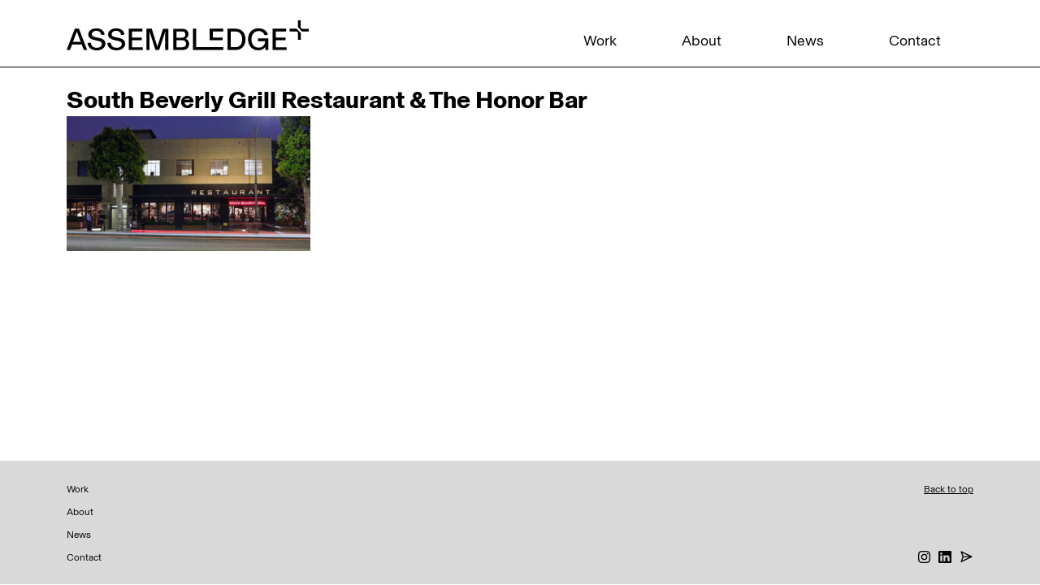

--- FILE ---
content_type: text/html; charset=UTF-8
request_url: https://www.assembledge.com/projects/south-beverly-grill/south-beverly-grill-restaurant-the-honor-bar-8/
body_size: 9669
content:
<!DOCTYPE html>
<html lang="en" prefix="og: http://ogp.me/ns# fb: http://ogp.me/ns/fb#">
<head>
<meta charset="UTF-8">
<meta name="viewport" content="width=device-width, initial-scale=1, shrink-to-fit=no">

<link rel="profile" href="http://gmpg.org/xfn/11">
<link rel="pingback" href="https://www.assembledge.com/xmlrpc.php">
<!-- generics -->
<link rel="icon" href="https://www.assembledge.com/wp-content/themes/cleantheme-2024/img/favicon-32.png" sizes="32x32">
<link rel="icon" href="https://www.assembledge.com/wp-content/themes/cleantheme-2024/img/favicon-57.png" sizes="57x57">
<link rel="icon" href="https://www.assembledge.com/wp-content/themes/cleantheme-2024/img/favicon-76.png" sizes="76x76">
<link rel="icon" href="https://www.assembledge.com/wp-content/themes/cleantheme-2024/img/favicon-96.png" sizes="96x96">
<link rel="icon" href="https://www.assembledge.com/wp-content/themes/cleantheme-2024/img/favicon-128.png" sizes="128x128">
<link rel="icon" href="https://www.assembledge.com/wp-content/themes/cleantheme-2024/img/favicon-192.png" sizes="192x192">
<link rel="icon" href="https://www.assembledge.com/wp-content/themes/cleantheme-2024/img/favicon-228.png" sizes="228x228">

<!-- Android -->
<link rel="shortcut icon" sizes="196x196" href="https://www.assembledge.com/wp-content/themes/cleantheme-2024/img/favicon-196.png">

<!-- iOS -->
<link rel="apple-touch-icon" href="https://www.assembledge.com/wp-content/themes/cleantheme-2024/img/favicon-120.png" sizes="120x120">
<link rel="apple-touch-icon" href="https://www.assembledge.com/wp-content/themes/cleantheme-2024/img/favicon-152.png" sizes="152x152">
<link rel="apple-touch-icon" href="https://www.assembledge.com/wp-content/themes/cleantheme-2024/img/favicon-180.png" sizes="180x180">

<!-- Windows 8  IE 10 -->
<meta name="msapplication-TileColor" content="#FFFFFF">
<meta name="msapplication-TileImage" content="https://www.assembledge.com/wp-content/themes/cleantheme-2024/img/favicon-144.png">

<!-- Windows 8.1 + IE11 and above -->
<meta name="msapplication-config" content="https://assembledge.com/browserconfig.xml" />	
	
<link href="https://www.assembledge.com/wp-content/themes/cleantheme-2024/css/bootstrap.min.css" rel="stylesheet">
<link href="https://www.assembledge.com/wp-content/themes/cleantheme-2024/css/aos.css" rel="stylesheet">
<link href="https://www.assembledge.com/wp-content/themes/cleantheme-2024/css/font-awesome.css" rel="stylesheet">
<!-- <link href="=/css/custome.css" rel="stylesheet">
<link href="=/css/responsive.css" rel="stylesheet">   -->


<meta name='robots' content='index, follow, max-image-preview:large, max-snippet:-1, max-video-preview:-1' />

	<!-- This site is optimized with the Yoast SEO plugin v20.8 - https://yoast.com/wordpress/plugins/seo/ -->
	<title>South Beverly Grill Restaurant &amp; The Honor Bar - Assembledge+</title>
	<link rel="canonical" href="https://www.assembledge.com/projects/south-beverly-grill/south-beverly-grill-restaurant-the-honor-bar-8/" />
	<meta property="og:locale" content="en_US" />
	<meta property="og:type" content="article" />
	<meta property="og:title" content="South Beverly Grill Restaurant &amp; The Honor Bar - Assembledge+" />
	<meta property="og:description" content="South Beverly Grill Restaurant &amp; The Honor Bar" />
	<meta property="og:url" content="https://www.assembledge.com/projects/south-beverly-grill/south-beverly-grill-restaurant-the-honor-bar-8/" />
	<meta property="og:site_name" content="Assembledge+" />
	<meta property="article:publisher" content="https://www.facebook.com/assembledge" />
	<meta property="og:image" content="https://www.assembledge.com/projects/south-beverly-grill/south-beverly-grill-restaurant-the-honor-bar-8" />
	<meta property="og:image:width" content="792" />
	<meta property="og:image:height" content="437" />
	<meta property="og:image:type" content="image/jpeg" />
	<meta name="twitter:card" content="summary_large_image" />
	<meta name="twitter:site" content="@assembledge" />
	<script type="application/ld+json" class="yoast-schema-graph">{"@context":"https://schema.org","@graph":[{"@type":"WebPage","@id":"https://www.assembledge.com/projects/south-beverly-grill/south-beverly-grill-restaurant-the-honor-bar-8/","url":"https://www.assembledge.com/projects/south-beverly-grill/south-beverly-grill-restaurant-the-honor-bar-8/","name":"South Beverly Grill Restaurant &amp; The Honor Bar - Assembledge+","isPartOf":{"@id":"https://www.assembledge.com/#website"},"primaryImageOfPage":{"@id":"https://www.assembledge.com/projects/south-beverly-grill/south-beverly-grill-restaurant-the-honor-bar-8/#primaryimage"},"image":{"@id":"https://www.assembledge.com/projects/south-beverly-grill/south-beverly-grill-restaurant-the-honor-bar-8/#primaryimage"},"thumbnailUrl":"https://www.assembledge.com/wp-content/uploads/2014/09/SouthBeverlyGrill158-1.jpg","datePublished":"2019-12-07T00:22:10+00:00","dateModified":"2019-12-07T00:22:10+00:00","breadcrumb":{"@id":"https://www.assembledge.com/projects/south-beverly-grill/south-beverly-grill-restaurant-the-honor-bar-8/#breadcrumb"},"inLanguage":"en","potentialAction":[{"@type":"ReadAction","target":["https://www.assembledge.com/projects/south-beverly-grill/south-beverly-grill-restaurant-the-honor-bar-8/"]}]},{"@type":"ImageObject","inLanguage":"en","@id":"https://www.assembledge.com/projects/south-beverly-grill/south-beverly-grill-restaurant-the-honor-bar-8/#primaryimage","url":"https://www.assembledge.com/wp-content/uploads/2014/09/SouthBeverlyGrill158-1.jpg","contentUrl":"https://www.assembledge.com/wp-content/uploads/2014/09/SouthBeverlyGrill158-1.jpg","width":792,"height":437,"caption":"South Beverly Grill Restaurant &amp; The Honor Bar"},{"@type":"BreadcrumbList","@id":"https://www.assembledge.com/projects/south-beverly-grill/south-beverly-grill-restaurant-the-honor-bar-8/#breadcrumb","itemListElement":[{"@type":"ListItem","position":1,"name":"Home","item":"https://www.assembledge.com/"},{"@type":"ListItem","position":2,"name":"South Beverly Grill","item":"https://www.assembledge.com/projects/south-beverly-grill/"},{"@type":"ListItem","position":3,"name":"South Beverly Grill Restaurant &amp; The Honor Bar"}]},{"@type":"WebSite","@id":"https://www.assembledge.com/#website","url":"https://www.assembledge.com/","name":"Assembledge+","description":"Architecture, Interiors and Planning","publisher":{"@id":"https://www.assembledge.com/#organization"},"potentialAction":[{"@type":"SearchAction","target":{"@type":"EntryPoint","urlTemplate":"https://www.assembledge.com/?s={search_term_string}"},"query-input":"required name=search_term_string"}],"inLanguage":"en"},{"@type":"Organization","@id":"https://www.assembledge.com/#organization","name":"Assembledge+","url":"https://www.assembledge.com/","logo":{"@type":"ImageObject","inLanguage":"en","@id":"https://www.assembledge.com/#/schema/logo/image/","url":"https://www.assembledge.com/wp-content/uploads/2017/03/assembledge-logo.jpg","contentUrl":"https://www.assembledge.com/wp-content/uploads/2017/03/assembledge-logo.jpg","width":720,"height":360,"caption":"Assembledge+"},"image":{"@id":"https://www.assembledge.com/#/schema/logo/image/"},"sameAs":["https://www.facebook.com/assembledge","https://twitter.com/assembledge","https://www.instagram.com/assembledge","https://www.pinterest.com/assembledge"]}]}</script>
	<!-- / Yoast SEO plugin. -->


<link rel='dns-prefetch' href='//www.googletagmanager.com' />
<link rel="alternate" type="application/rss+xml" title="Assembledge+ &raquo; Feed" href="https://www.assembledge.com/feed/" />
<link rel="alternate" type="application/rss+xml" title="Assembledge+ &raquo; Comments Feed" href="https://www.assembledge.com/comments/feed/" />
		<!-- This site uses the Google Analytics by ExactMetrics plugin v7.20.1 - Using Analytics tracking - https://www.exactmetrics.com/ -->
							<script src="//www.googletagmanager.com/gtag/js?id=G-W0NYWZJ40J"  data-cfasync="false" data-wpfc-render="false" type="text/javascript" async></script>
			<script data-cfasync="false" data-wpfc-render="false" type="text/javascript">
				var em_version = '7.20.1';
				var em_track_user = true;
				var em_no_track_reason = '';
				
								var disableStrs = [
										'ga-disable-G-W0NYWZJ40J',
									];

				/* Function to detect opted out users */
				function __gtagTrackerIsOptedOut() {
					for (var index = 0; index < disableStrs.length; index++) {
						if (document.cookie.indexOf(disableStrs[index] + '=true') > -1) {
							return true;
						}
					}

					return false;
				}

				/* Disable tracking if the opt-out cookie exists. */
				if (__gtagTrackerIsOptedOut()) {
					for (var index = 0; index < disableStrs.length; index++) {
						window[disableStrs[index]] = true;
					}
				}

				/* Opt-out function */
				function __gtagTrackerOptout() {
					for (var index = 0; index < disableStrs.length; index++) {
						document.cookie = disableStrs[index] + '=true; expires=Thu, 31 Dec 2099 23:59:59 UTC; path=/';
						window[disableStrs[index]] = true;
					}
				}

				if ('undefined' === typeof gaOptout) {
					function gaOptout() {
						__gtagTrackerOptout();
					}
				}
								window.dataLayer = window.dataLayer || [];

				window.ExactMetricsDualTracker = {
					helpers: {},
					trackers: {},
				};
				if (em_track_user) {
					function __gtagDataLayer() {
						dataLayer.push(arguments);
					}

					function __gtagTracker(type, name, parameters) {
						if (!parameters) {
							parameters = {};
						}

						if (parameters.send_to) {
							__gtagDataLayer.apply(null, arguments);
							return;
						}

						if (type === 'event') {
														parameters.send_to = exactmetrics_frontend.v4_id;
							var hookName = name;
							if (typeof parameters['event_category'] !== 'undefined') {
								hookName = parameters['event_category'] + ':' + name;
							}

							if (typeof ExactMetricsDualTracker.trackers[hookName] !== 'undefined') {
								ExactMetricsDualTracker.trackers[hookName](parameters);
							} else {
								__gtagDataLayer('event', name, parameters);
							}
							
						} else {
							__gtagDataLayer.apply(null, arguments);
						}
					}

					__gtagTracker('js', new Date());
					__gtagTracker('set', {
						'developer_id.dNDMyYj': true,
											});
										__gtagTracker('config', 'G-W0NYWZJ40J', {"forceSSL":"true"} );
															window.gtag = __gtagTracker;										(function () {
						/* https://developers.google.com/analytics/devguides/collection/analyticsjs/ */
						/* ga and __gaTracker compatibility shim. */
						var noopfn = function () {
							return null;
						};
						var newtracker = function () {
							return new Tracker();
						};
						var Tracker = function () {
							return null;
						};
						var p = Tracker.prototype;
						p.get = noopfn;
						p.set = noopfn;
						p.send = function () {
							var args = Array.prototype.slice.call(arguments);
							args.unshift('send');
							__gaTracker.apply(null, args);
						};
						var __gaTracker = function () {
							var len = arguments.length;
							if (len === 0) {
								return;
							}
							var f = arguments[len - 1];
							if (typeof f !== 'object' || f === null || typeof f.hitCallback !== 'function') {
								if ('send' === arguments[0]) {
									var hitConverted, hitObject = false, action;
									if ('event' === arguments[1]) {
										if ('undefined' !== typeof arguments[3]) {
											hitObject = {
												'eventAction': arguments[3],
												'eventCategory': arguments[2],
												'eventLabel': arguments[4],
												'value': arguments[5] ? arguments[5] : 1,
											}
										}
									}
									if ('pageview' === arguments[1]) {
										if ('undefined' !== typeof arguments[2]) {
											hitObject = {
												'eventAction': 'page_view',
												'page_path': arguments[2],
											}
										}
									}
									if (typeof arguments[2] === 'object') {
										hitObject = arguments[2];
									}
									if (typeof arguments[5] === 'object') {
										Object.assign(hitObject, arguments[5]);
									}
									if ('undefined' !== typeof arguments[1].hitType) {
										hitObject = arguments[1];
										if ('pageview' === hitObject.hitType) {
											hitObject.eventAction = 'page_view';
										}
									}
									if (hitObject) {
										action = 'timing' === arguments[1].hitType ? 'timing_complete' : hitObject.eventAction;
										hitConverted = mapArgs(hitObject);
										__gtagTracker('event', action, hitConverted);
									}
								}
								return;
							}

							function mapArgs(args) {
								var arg, hit = {};
								var gaMap = {
									'eventCategory': 'event_category',
									'eventAction': 'event_action',
									'eventLabel': 'event_label',
									'eventValue': 'event_value',
									'nonInteraction': 'non_interaction',
									'timingCategory': 'event_category',
									'timingVar': 'name',
									'timingValue': 'value',
									'timingLabel': 'event_label',
									'page': 'page_path',
									'location': 'page_location',
									'title': 'page_title',
								};
								for (arg in args) {
																		if (!(!args.hasOwnProperty(arg) || !gaMap.hasOwnProperty(arg))) {
										hit[gaMap[arg]] = args[arg];
									} else {
										hit[arg] = args[arg];
									}
								}
								return hit;
							}

							try {
								f.hitCallback();
							} catch (ex) {
							}
						};
						__gaTracker.create = newtracker;
						__gaTracker.getByName = newtracker;
						__gaTracker.getAll = function () {
							return [];
						};
						__gaTracker.remove = noopfn;
						__gaTracker.loaded = true;
						window['__gaTracker'] = __gaTracker;
					})();
									} else {
										console.log("");
					(function () {
						function __gtagTracker() {
							return null;
						}

						window['__gtagTracker'] = __gtagTracker;
						window['gtag'] = __gtagTracker;
					})();
									}
			</script>
				<!-- / Google Analytics by ExactMetrics -->
				<!-- This site uses the Google Analytics by MonsterInsights plugin v8.15 - Using Analytics tracking - https://www.monsterinsights.com/ -->
							<script src="//www.googletagmanager.com/gtag/js?id=UA-156488684-1"  data-cfasync="false" data-wpfc-render="false" type="text/javascript" async></script>
			<script data-cfasync="false" data-wpfc-render="false" type="text/javascript">
				var mi_version = '8.15';
				var mi_track_user = true;
				var mi_no_track_reason = '';
				
								var disableStrs = [
															'ga-disable-UA-156488684-1',
									];

				/* Function to detect opted out users */
				function __gtagTrackerIsOptedOut() {
					for (var index = 0; index < disableStrs.length; index++) {
						if (document.cookie.indexOf(disableStrs[index] + '=true') > -1) {
							return true;
						}
					}

					return false;
				}

				/* Disable tracking if the opt-out cookie exists. */
				if (__gtagTrackerIsOptedOut()) {
					for (var index = 0; index < disableStrs.length; index++) {
						window[disableStrs[index]] = true;
					}
				}

				/* Opt-out function */
				function __gtagTrackerOptout() {
					for (var index = 0; index < disableStrs.length; index++) {
						document.cookie = disableStrs[index] + '=true; expires=Thu, 31 Dec 2099 23:59:59 UTC; path=/';
						window[disableStrs[index]] = true;
					}
				}

				if ('undefined' === typeof gaOptout) {
					function gaOptout() {
						__gtagTrackerOptout();
					}
				}
								window.dataLayer = window.dataLayer || [];

				window.MonsterInsightsDualTracker = {
					helpers: {},
					trackers: {},
				};
				if (mi_track_user) {
					function __gtagDataLayer() {
						dataLayer.push(arguments);
					}

					function __gtagTracker(type, name, parameters) {
						if (!parameters) {
							parameters = {};
						}

						if (parameters.send_to) {
							__gtagDataLayer.apply(null, arguments);
							return;
						}

						if (type === 'event') {
							
														parameters.send_to = monsterinsights_frontend.ua;
							__gtagDataLayer(type, name, parameters);
													} else {
							__gtagDataLayer.apply(null, arguments);
						}
					}

					__gtagTracker('js', new Date());
					__gtagTracker('set', {
						'developer_id.dZGIzZG': true,
											});
															__gtagTracker('config', 'UA-156488684-1', {"forceSSL":"true","link_attribution":"true"} );
										window.gtag = __gtagTracker;										(function () {
						/* https://developers.google.com/analytics/devguides/collection/analyticsjs/ */
						/* ga and __gaTracker compatibility shim. */
						var noopfn = function () {
							return null;
						};
						var newtracker = function () {
							return new Tracker();
						};
						var Tracker = function () {
							return null;
						};
						var p = Tracker.prototype;
						p.get = noopfn;
						p.set = noopfn;
						p.send = function () {
							var args = Array.prototype.slice.call(arguments);
							args.unshift('send');
							__gaTracker.apply(null, args);
						};
						var __gaTracker = function () {
							var len = arguments.length;
							if (len === 0) {
								return;
							}
							var f = arguments[len - 1];
							if (typeof f !== 'object' || f === null || typeof f.hitCallback !== 'function') {
								if ('send' === arguments[0]) {
									var hitConverted, hitObject = false, action;
									if ('event' === arguments[1]) {
										if ('undefined' !== typeof arguments[3]) {
											hitObject = {
												'eventAction': arguments[3],
												'eventCategory': arguments[2],
												'eventLabel': arguments[4],
												'value': arguments[5] ? arguments[5] : 1,
											}
										}
									}
									if ('pageview' === arguments[1]) {
										if ('undefined' !== typeof arguments[2]) {
											hitObject = {
												'eventAction': 'page_view',
												'page_path': arguments[2],
											}
										}
									}
									if (typeof arguments[2] === 'object') {
										hitObject = arguments[2];
									}
									if (typeof arguments[5] === 'object') {
										Object.assign(hitObject, arguments[5]);
									}
									if ('undefined' !== typeof arguments[1].hitType) {
										hitObject = arguments[1];
										if ('pageview' === hitObject.hitType) {
											hitObject.eventAction = 'page_view';
										}
									}
									if (hitObject) {
										action = 'timing' === arguments[1].hitType ? 'timing_complete' : hitObject.eventAction;
										hitConverted = mapArgs(hitObject);
										__gtagTracker('event', action, hitConverted);
									}
								}
								return;
							}

							function mapArgs(args) {
								var arg, hit = {};
								var gaMap = {
									'eventCategory': 'event_category',
									'eventAction': 'event_action',
									'eventLabel': 'event_label',
									'eventValue': 'event_value',
									'nonInteraction': 'non_interaction',
									'timingCategory': 'event_category',
									'timingVar': 'name',
									'timingValue': 'value',
									'timingLabel': 'event_label',
									'page': 'page_path',
									'location': 'page_location',
									'title': 'page_title',
								};
								for (arg in args) {
																		if (!(!args.hasOwnProperty(arg) || !gaMap.hasOwnProperty(arg))) {
										hit[gaMap[arg]] = args[arg];
									} else {
										hit[arg] = args[arg];
									}
								}
								return hit;
							}

							try {
								f.hitCallback();
							} catch (ex) {
							}
						};
						__gaTracker.create = newtracker;
						__gaTracker.getByName = newtracker;
						__gaTracker.getAll = function () {
							return [];
						};
						__gaTracker.remove = noopfn;
						__gaTracker.loaded = true;
						window['__gaTracker'] = __gaTracker;
					})();
									} else {
										console.log("");
					(function () {
						function __gtagTracker() {
							return null;
						}

						window['__gtagTracker'] = __gtagTracker;
						window['gtag'] = __gtagTracker;
					})();
									}
			</script>
				<!-- / Google Analytics by MonsterInsights -->
		<script type="text/javascript">
window._wpemojiSettings = {"baseUrl":"https:\/\/s.w.org\/images\/core\/emoji\/14.0.0\/72x72\/","ext":".png","svgUrl":"https:\/\/s.w.org\/images\/core\/emoji\/14.0.0\/svg\/","svgExt":".svg","source":{"concatemoji":"https:\/\/www.assembledge.com\/wp-includes\/js\/wp-emoji-release.min.js?ver=1675299205"}};
/*! This file is auto-generated */
!function(e,a,t){var n,r,o,i=a.createElement("canvas"),p=i.getContext&&i.getContext("2d");function s(e,t){p.clearRect(0,0,i.width,i.height),p.fillText(e,0,0);e=i.toDataURL();return p.clearRect(0,0,i.width,i.height),p.fillText(t,0,0),e===i.toDataURL()}function c(e){var t=a.createElement("script");t.src=e,t.defer=t.type="text/javascript",a.getElementsByTagName("head")[0].appendChild(t)}for(o=Array("flag","emoji"),t.supports={everything:!0,everythingExceptFlag:!0},r=0;r<o.length;r++)t.supports[o[r]]=function(e){if(p&&p.fillText)switch(p.textBaseline="top",p.font="600 32px Arial",e){case"flag":return s("\ud83c\udff3\ufe0f\u200d\u26a7\ufe0f","\ud83c\udff3\ufe0f\u200b\u26a7\ufe0f")?!1:!s("\ud83c\uddfa\ud83c\uddf3","\ud83c\uddfa\u200b\ud83c\uddf3")&&!s("\ud83c\udff4\udb40\udc67\udb40\udc62\udb40\udc65\udb40\udc6e\udb40\udc67\udb40\udc7f","\ud83c\udff4\u200b\udb40\udc67\u200b\udb40\udc62\u200b\udb40\udc65\u200b\udb40\udc6e\u200b\udb40\udc67\u200b\udb40\udc7f");case"emoji":return!s("\ud83e\udef1\ud83c\udffb\u200d\ud83e\udef2\ud83c\udfff","\ud83e\udef1\ud83c\udffb\u200b\ud83e\udef2\ud83c\udfff")}return!1}(o[r]),t.supports.everything=t.supports.everything&&t.supports[o[r]],"flag"!==o[r]&&(t.supports.everythingExceptFlag=t.supports.everythingExceptFlag&&t.supports[o[r]]);t.supports.everythingExceptFlag=t.supports.everythingExceptFlag&&!t.supports.flag,t.DOMReady=!1,t.readyCallback=function(){t.DOMReady=!0},t.supports.everything||(n=function(){t.readyCallback()},a.addEventListener?(a.addEventListener("DOMContentLoaded",n,!1),e.addEventListener("load",n,!1)):(e.attachEvent("onload",n),a.attachEvent("onreadystatechange",function(){"complete"===a.readyState&&t.readyCallback()})),(e=t.source||{}).concatemoji?c(e.concatemoji):e.wpemoji&&e.twemoji&&(c(e.twemoji),c(e.wpemoji)))}(window,document,window._wpemojiSettings);
</script>
<style type="text/css">
img.wp-smiley,
img.emoji {
	display: inline !important;
	border: none !important;
	box-shadow: none !important;
	height: 1em !important;
	width: 1em !important;
	margin: 0 0.07em !important;
	vertical-align: -0.1em !important;
	background: none !important;
	padding: 0 !important;
}
</style>
	<link rel='stylesheet' id='wp-block-library-css' href='https://www.assembledge.com/wp-includes/css/dist/block-library/style.min.css?ver=1678407757' type='text/css' media='all' />
<link rel='stylesheet' id='classic-theme-styles-css' href='https://www.assembledge.com/wp-includes/css/classic-themes.min.css?ver=1676321419' type='text/css' media='all' />
<style id='global-styles-inline-css' type='text/css'>
body{--wp--preset--color--black: #000000;--wp--preset--color--cyan-bluish-gray: #abb8c3;--wp--preset--color--white: #ffffff;--wp--preset--color--pale-pink: #f78da7;--wp--preset--color--vivid-red: #cf2e2e;--wp--preset--color--luminous-vivid-orange: #ff6900;--wp--preset--color--luminous-vivid-amber: #fcb900;--wp--preset--color--light-green-cyan: #7bdcb5;--wp--preset--color--vivid-green-cyan: #00d084;--wp--preset--color--pale-cyan-blue: #8ed1fc;--wp--preset--color--vivid-cyan-blue: #0693e3;--wp--preset--color--vivid-purple: #9b51e0;--wp--preset--gradient--vivid-cyan-blue-to-vivid-purple: linear-gradient(135deg,rgba(6,147,227,1) 0%,rgb(155,81,224) 100%);--wp--preset--gradient--light-green-cyan-to-vivid-green-cyan: linear-gradient(135deg,rgb(122,220,180) 0%,rgb(0,208,130) 100%);--wp--preset--gradient--luminous-vivid-amber-to-luminous-vivid-orange: linear-gradient(135deg,rgba(252,185,0,1) 0%,rgba(255,105,0,1) 100%);--wp--preset--gradient--luminous-vivid-orange-to-vivid-red: linear-gradient(135deg,rgba(255,105,0,1) 0%,rgb(207,46,46) 100%);--wp--preset--gradient--very-light-gray-to-cyan-bluish-gray: linear-gradient(135deg,rgb(238,238,238) 0%,rgb(169,184,195) 100%);--wp--preset--gradient--cool-to-warm-spectrum: linear-gradient(135deg,rgb(74,234,220) 0%,rgb(151,120,209) 20%,rgb(207,42,186) 40%,rgb(238,44,130) 60%,rgb(251,105,98) 80%,rgb(254,248,76) 100%);--wp--preset--gradient--blush-light-purple: linear-gradient(135deg,rgb(255,206,236) 0%,rgb(152,150,240) 100%);--wp--preset--gradient--blush-bordeaux: linear-gradient(135deg,rgb(254,205,165) 0%,rgb(254,45,45) 50%,rgb(107,0,62) 100%);--wp--preset--gradient--luminous-dusk: linear-gradient(135deg,rgb(255,203,112) 0%,rgb(199,81,192) 50%,rgb(65,88,208) 100%);--wp--preset--gradient--pale-ocean: linear-gradient(135deg,rgb(255,245,203) 0%,rgb(182,227,212) 50%,rgb(51,167,181) 100%);--wp--preset--gradient--electric-grass: linear-gradient(135deg,rgb(202,248,128) 0%,rgb(113,206,126) 100%);--wp--preset--gradient--midnight: linear-gradient(135deg,rgb(2,3,129) 0%,rgb(40,116,252) 100%);--wp--preset--duotone--dark-grayscale: url('#wp-duotone-dark-grayscale');--wp--preset--duotone--grayscale: url('#wp-duotone-grayscale');--wp--preset--duotone--purple-yellow: url('#wp-duotone-purple-yellow');--wp--preset--duotone--blue-red: url('#wp-duotone-blue-red');--wp--preset--duotone--midnight: url('#wp-duotone-midnight');--wp--preset--duotone--magenta-yellow: url('#wp-duotone-magenta-yellow');--wp--preset--duotone--purple-green: url('#wp-duotone-purple-green');--wp--preset--duotone--blue-orange: url('#wp-duotone-blue-orange');--wp--preset--font-size--small: 13px;--wp--preset--font-size--medium: 20px;--wp--preset--font-size--large: 36px;--wp--preset--font-size--x-large: 42px;--wp--preset--spacing--20: 0.44rem;--wp--preset--spacing--30: 0.67rem;--wp--preset--spacing--40: 1rem;--wp--preset--spacing--50: 1.5rem;--wp--preset--spacing--60: 2.25rem;--wp--preset--spacing--70: 3.38rem;--wp--preset--spacing--80: 5.06rem;--wp--preset--shadow--natural: 6px 6px 9px rgba(0, 0, 0, 0.2);--wp--preset--shadow--deep: 12px 12px 50px rgba(0, 0, 0, 0.4);--wp--preset--shadow--sharp: 6px 6px 0px rgba(0, 0, 0, 0.2);--wp--preset--shadow--outlined: 6px 6px 0px -3px rgba(255, 255, 255, 1), 6px 6px rgba(0, 0, 0, 1);--wp--preset--shadow--crisp: 6px 6px 0px rgba(0, 0, 0, 1);}:where(.is-layout-flex){gap: 0.5em;}body .is-layout-flow > .alignleft{float: left;margin-inline-start: 0;margin-inline-end: 2em;}body .is-layout-flow > .alignright{float: right;margin-inline-start: 2em;margin-inline-end: 0;}body .is-layout-flow > .aligncenter{margin-left: auto !important;margin-right: auto !important;}body .is-layout-constrained > .alignleft{float: left;margin-inline-start: 0;margin-inline-end: 2em;}body .is-layout-constrained > .alignright{float: right;margin-inline-start: 2em;margin-inline-end: 0;}body .is-layout-constrained > .aligncenter{margin-left: auto !important;margin-right: auto !important;}body .is-layout-constrained > :where(:not(.alignleft):not(.alignright):not(.alignfull)){max-width: var(--wp--style--global--content-size);margin-left: auto !important;margin-right: auto !important;}body .is-layout-constrained > .alignwide{max-width: var(--wp--style--global--wide-size);}body .is-layout-flex{display: flex;}body .is-layout-flex{flex-wrap: wrap;align-items: center;}body .is-layout-flex > *{margin: 0;}:where(.wp-block-columns.is-layout-flex){gap: 2em;}.has-black-color{color: var(--wp--preset--color--black) !important;}.has-cyan-bluish-gray-color{color: var(--wp--preset--color--cyan-bluish-gray) !important;}.has-white-color{color: var(--wp--preset--color--white) !important;}.has-pale-pink-color{color: var(--wp--preset--color--pale-pink) !important;}.has-vivid-red-color{color: var(--wp--preset--color--vivid-red) !important;}.has-luminous-vivid-orange-color{color: var(--wp--preset--color--luminous-vivid-orange) !important;}.has-luminous-vivid-amber-color{color: var(--wp--preset--color--luminous-vivid-amber) !important;}.has-light-green-cyan-color{color: var(--wp--preset--color--light-green-cyan) !important;}.has-vivid-green-cyan-color{color: var(--wp--preset--color--vivid-green-cyan) !important;}.has-pale-cyan-blue-color{color: var(--wp--preset--color--pale-cyan-blue) !important;}.has-vivid-cyan-blue-color{color: var(--wp--preset--color--vivid-cyan-blue) !important;}.has-vivid-purple-color{color: var(--wp--preset--color--vivid-purple) !important;}.has-black-background-color{background-color: var(--wp--preset--color--black) !important;}.has-cyan-bluish-gray-background-color{background-color: var(--wp--preset--color--cyan-bluish-gray) !important;}.has-white-background-color{background-color: var(--wp--preset--color--white) !important;}.has-pale-pink-background-color{background-color: var(--wp--preset--color--pale-pink) !important;}.has-vivid-red-background-color{background-color: var(--wp--preset--color--vivid-red) !important;}.has-luminous-vivid-orange-background-color{background-color: var(--wp--preset--color--luminous-vivid-orange) !important;}.has-luminous-vivid-amber-background-color{background-color: var(--wp--preset--color--luminous-vivid-amber) !important;}.has-light-green-cyan-background-color{background-color: var(--wp--preset--color--light-green-cyan) !important;}.has-vivid-green-cyan-background-color{background-color: var(--wp--preset--color--vivid-green-cyan) !important;}.has-pale-cyan-blue-background-color{background-color: var(--wp--preset--color--pale-cyan-blue) !important;}.has-vivid-cyan-blue-background-color{background-color: var(--wp--preset--color--vivid-cyan-blue) !important;}.has-vivid-purple-background-color{background-color: var(--wp--preset--color--vivid-purple) !important;}.has-black-border-color{border-color: var(--wp--preset--color--black) !important;}.has-cyan-bluish-gray-border-color{border-color: var(--wp--preset--color--cyan-bluish-gray) !important;}.has-white-border-color{border-color: var(--wp--preset--color--white) !important;}.has-pale-pink-border-color{border-color: var(--wp--preset--color--pale-pink) !important;}.has-vivid-red-border-color{border-color: var(--wp--preset--color--vivid-red) !important;}.has-luminous-vivid-orange-border-color{border-color: var(--wp--preset--color--luminous-vivid-orange) !important;}.has-luminous-vivid-amber-border-color{border-color: var(--wp--preset--color--luminous-vivid-amber) !important;}.has-light-green-cyan-border-color{border-color: var(--wp--preset--color--light-green-cyan) !important;}.has-vivid-green-cyan-border-color{border-color: var(--wp--preset--color--vivid-green-cyan) !important;}.has-pale-cyan-blue-border-color{border-color: var(--wp--preset--color--pale-cyan-blue) !important;}.has-vivid-cyan-blue-border-color{border-color: var(--wp--preset--color--vivid-cyan-blue) !important;}.has-vivid-purple-border-color{border-color: var(--wp--preset--color--vivid-purple) !important;}.has-vivid-cyan-blue-to-vivid-purple-gradient-background{background: var(--wp--preset--gradient--vivid-cyan-blue-to-vivid-purple) !important;}.has-light-green-cyan-to-vivid-green-cyan-gradient-background{background: var(--wp--preset--gradient--light-green-cyan-to-vivid-green-cyan) !important;}.has-luminous-vivid-amber-to-luminous-vivid-orange-gradient-background{background: var(--wp--preset--gradient--luminous-vivid-amber-to-luminous-vivid-orange) !important;}.has-luminous-vivid-orange-to-vivid-red-gradient-background{background: var(--wp--preset--gradient--luminous-vivid-orange-to-vivid-red) !important;}.has-very-light-gray-to-cyan-bluish-gray-gradient-background{background: var(--wp--preset--gradient--very-light-gray-to-cyan-bluish-gray) !important;}.has-cool-to-warm-spectrum-gradient-background{background: var(--wp--preset--gradient--cool-to-warm-spectrum) !important;}.has-blush-light-purple-gradient-background{background: var(--wp--preset--gradient--blush-light-purple) !important;}.has-blush-bordeaux-gradient-background{background: var(--wp--preset--gradient--blush-bordeaux) !important;}.has-luminous-dusk-gradient-background{background: var(--wp--preset--gradient--luminous-dusk) !important;}.has-pale-ocean-gradient-background{background: var(--wp--preset--gradient--pale-ocean) !important;}.has-electric-grass-gradient-background{background: var(--wp--preset--gradient--electric-grass) !important;}.has-midnight-gradient-background{background: var(--wp--preset--gradient--midnight) !important;}.has-small-font-size{font-size: var(--wp--preset--font-size--small) !important;}.has-medium-font-size{font-size: var(--wp--preset--font-size--medium) !important;}.has-large-font-size{font-size: var(--wp--preset--font-size--large) !important;}.has-x-large-font-size{font-size: var(--wp--preset--font-size--x-large) !important;}
.wp-block-navigation a:where(:not(.wp-element-button)){color: inherit;}
:where(.wp-block-columns.is-layout-flex){gap: 2em;}
.wp-block-pullquote{font-size: 1.5em;line-height: 1.6;}
</style>
<link rel='stylesheet' id='myfonts_webfonts_328693-css' href='https://www.assembledge.com/wp-content/plugins/assembledge_fontkit/assembledge_fontkit.css?ver=1654273113' type='text/css' media='all' />
<link rel='stylesheet' id='nrci_methods-css' href='https://www.assembledge.com/wp-content/plugins/no-right-click-images-plugin/no-right-click-images.css?ver=1686032377' type='text/css' media='all' />
<link rel='stylesheet' id='cleantheme3-style-css' href='https://www.assembledge.com/wp-content/themes/cleantheme-2024/style.css?ver=1709276851' type='text/css' media='all' />
<link rel='stylesheet' id='cleantheme3-custom-style-css' href='https://www.assembledge.com/wp-content/themes/cleantheme-2024/css/custome.css?ver=1724101475' type='text/css' media='all' />
<link rel='stylesheet' id='cleantheme3-responsive-style-css' href='https://www.assembledge.com/wp-content/themes/cleantheme-2024/css/responsive.css?ver=1709276928' type='text/css' media='all' />
<script type='text/javascript' src='https://www.assembledge.com/wp-content/plugins/google-analytics-dashboard-for-wp/assets/js/frontend-gtag.min.js?ver=1697056783' id='exactmetrics-frontend-script-js'></script>
<script data-cfasync="false" data-wpfc-render="false" type="text/javascript" id='exactmetrics-frontend-script-js-extra'>/* <![CDATA[ */
var exactmetrics_frontend = {"js_events_tracking":"true","download_extensions":"zip,mp3,mpeg,pdf,docx,pptx,xlsx,rar","inbound_paths":"[{\"path\":\"\\\/go\\\/\",\"label\":\"affiliate\"},{\"path\":\"\\\/recommend\\\/\",\"label\":\"affiliate\"}]","home_url":"https:\/\/www.assembledge.com","hash_tracking":"false","v4_id":"G-W0NYWZJ40J"};/* ]]> */
</script>
<script type='text/javascript' src='https://www.assembledge.com/wp-content/plugins/google-analytics-for-wordpress/assets/js/frontend-gtag.min.js?ver=1686032362' id='monsterinsights-frontend-script-js'></script>
<script data-cfasync="false" data-wpfc-render="false" type="text/javascript" id='monsterinsights-frontend-script-js-extra'>/* <![CDATA[ */
var monsterinsights_frontend = {"js_events_tracking":"true","download_extensions":"doc,pdf,ppt,zip,xls,docx,pptx,xlsx","inbound_paths":"[{\"path\":\"\\\/go\\\/\",\"label\":\"affiliate\"},{\"path\":\"\\\/recommend\\\/\",\"label\":\"affiliate\"}]","home_url":"https:\/\/www.assembledge.com","hash_tracking":"false","ua":"UA-156488684-1","v4_id":""};/* ]]> */
</script>
<script type='text/javascript' id='nrci_methods-js-extra'>
/* <![CDATA[ */
var nrci_opts = {"gesture":"N","drag":"Y","touch":"N","admin":"Y"};
/* ]]> */
</script>
<script type='text/javascript' src='https://www.assembledge.com/wp-content/plugins/no-right-click-images-plugin/no-right-click-images.js?ver=1686032377' id='nrci_methods-js'></script>

<!-- Google Analytics snippet added by Site Kit -->
<script type='text/javascript' src='https://www.googletagmanager.com/gtag/js?id=UA-249324758-1' id='google_gtagjs-js' async></script>
<script type='text/javascript' id='google_gtagjs-js-after'>
window.dataLayer = window.dataLayer || [];function gtag(){dataLayer.push(arguments);}
gtag('set', 'linker', {"domains":["www.assembledge.com"]} );
gtag("js", new Date());
gtag("set", "developer_id.dZTNiMT", true);
gtag("config", "UA-249324758-1", {"anonymize_ip":true});
gtag("config", "GT-K4TL9XZ");
</script>

<!-- End Google Analytics snippet added by Site Kit -->
<link rel="https://api.w.org/" href="https://www.assembledge.com/wp-json/" /><link rel="alternate" type="application/json" href="https://www.assembledge.com/wp-json/wp/v2/media/2419" /><link rel="EditURI" type="application/rsd+xml" title="RSD" href="https://www.assembledge.com/xmlrpc.php?rsd" />
<link rel="wlwmanifest" type="application/wlwmanifest+xml" href="https://www.assembledge.com/wp-includes/wlwmanifest.xml" />
<meta name="generator" content="WordPress 6.2.8" />
<link rel='shortlink' href='https://www.assembledge.com/?p=2419' />
<link rel="alternate" type="application/json+oembed" href="https://www.assembledge.com/wp-json/oembed/1.0/embed?url=https%3A%2F%2Fwww.assembledge.com%2Fprojects%2Fsouth-beverly-grill%2Fsouth-beverly-grill-restaurant-the-honor-bar-8%2F" />
<link rel="alternate" type="text/xml+oembed" href="https://www.assembledge.com/wp-json/oembed/1.0/embed?url=https%3A%2F%2Fwww.assembledge.com%2Fprojects%2Fsouth-beverly-grill%2Fsouth-beverly-grill-restaurant-the-honor-bar-8%2F&#038;format=xml" />
<meta name="generator" content="Site Kit by Google 1.111.0" /><style type="text/css">.recentcomments a{display:inline !important;padding:0 !important;margin:0 !important;}</style><style type='text/css'></style>
<!-- START - Open Graph and Twitter Card Tags 3.3.0 -->
 <!-- Facebook Open Graph -->
  <meta property="og:locale" content="en"/>
  <meta property="og:site_name" content="Assembledge+"/>
  <meta property="og:title" content="South Beverly Grill Restaurant &amp; The Honor Bar - Assembledge+"/>
  <meta property="og:url" content="https://www.assembledge.com/projects/south-beverly-grill/south-beverly-grill-restaurant-the-honor-bar-8/"/>
  <meta property="og:type" content="article"/>
  <meta property="og:description" content="South Beverly Grill Restaurant &amp; The Honor Bar"/>
  <meta property="og:image" content="https://www.assembledge.com/wp-content/uploads/2023/06/page_card_assembledge_1.jpg"/>
  <meta property="og:image:url" content="https://www.assembledge.com/wp-content/uploads/2023/06/page_card_assembledge_1.jpg"/>
  <meta property="og:image:secure_url" content="https://www.assembledge.com/wp-content/uploads/2023/06/page_card_assembledge_1.jpg"/>
  <meta property="article:publisher" content="https://www.facebook.com/assembledge/"/>
 <!-- Google+ / Schema.org -->
 <!-- Twitter Cards -->
  <meta name="twitter:title" content="South Beverly Grill Restaurant &amp; The Honor Bar - Assembledge+"/>
  <meta name="twitter:url" content="https://www.assembledge.com/projects/south-beverly-grill/south-beverly-grill-restaurant-the-honor-bar-8/"/>
  <meta name="twitter:description" content="South Beverly Grill Restaurant &amp; The Honor Bar"/>
  <meta name="twitter:image" content="https://www.assembledge.com/wp-content/uploads/2023/06/page_card_assembledge_1.jpg"/>
  <meta name="twitter:card" content="summary_large_image"/>
  <meta name="twitter:site" content="@assembledge"/>
 <!-- SEO -->
 <!-- Misc. tags -->
 <!-- is_singular | yoast_seo -->
<!-- END - Open Graph and Twitter Card Tags 3.3.0 -->
	

</head>
<body class="attachment attachment-template-default single single-attachment postid-2419 attachmentid-2419 attachment-jpeg" >

<div class="preloader" id="preloader">
    <div class="loader"></div>
</div>




	

					             
            			<!-- back to top -->
<div id="section1-top"></div>



<!-- header -->
 
    <div class="header relative-header dark-header">


    <div class="container">
        <div class="row">
            <div class="col-12">
                <nav class="navbar navbar-expand-md navbar-light align-items-end">
                    <a class="navbar-brand" href="https://www.assembledge.com">

                         <img src="https://www.assembledge.com/wp-content/themes/cleantheme-2024/img/logo-black.svg" class="img-fluid h-logo" alt="Assembledge+">
                       
                    </a>
                    <button class="navbar-toggler" type="button" data-bs-toggle="collapse" data-bs-target="#navbarSupportedContent" aria-controls="navbarSupportedContent" aria-expanded="false" aria-label="Toggle navigation">
                        <span>
                            <svg xmlns="http://www.w3.org/2000/svg" width="30" height="30" fill="currentColor" class="bi bi-list" viewBox="0 0 16 16">
                                <path fill-rule="evenodd" d="M2.5 12a.5.5 0 0 1 .5-.5h10a.5.5 0 0 1 0 1H3a.5.5 0 0 1-.5-.5zm0-4a.5.5 0 0 1 .5-.5h10a.5.5 0 0 1 0 1H3a.5.5 0 0 1-.5-.5zm0-4a.5.5 0 0 1 .5-.5h10a.5.5 0 0 1 0 1H3a.5.5 0 0 1-.5-.5z"/>
                            </svg>
                        </span>
                    </button>
                    <div class="collapse navbar-collapse" id="navbarSupportedContent">
                    	<div class="d-md-none d-block">
		                    <button class="navbar-toggler-close" type="button" data-bs-toggle="collapse" data-bs-target="#navbarSupportedContent" aria-controls="navbarSupportedContent" aria-expanded="true" aria-label="Toggle navigation">
		                        <span>
		                            <svg xmlns="http://www.w3.org/2000/svg" width="30" height="30" fill="currentColor" class="bi bi-x" viewBox="0 0 16 16">
		                                <path d="M4.646 4.646a.5.5 0 0 1 .708 0L8 7.293l2.646-2.647a.5.5 0 0 1 .708.708L8.707 8l2.647 2.646a.5.5 0 0 1-.708.708L8 8.707l-2.646 2.647a.5.5 0 0 1-.708-.708L7.293 8 4.646 5.354a.5.5 0 0 1 0-.708z"/>
		                            </svg>
		                        </span>
		                    </button>
                    	</div>
                         <ul class="navbar-nav ms-auto align-items-center">
                            <li class="nav-item">
                                <a class="nav-link" href="https://www.assembledge.com/featured-projects/">Work</a>
                            </li>
                            <li class="nav-item">
                                <a class="nav-link" href="https://www.assembledge.com/about/">About</a>
                            </li>
                            <li class="nav-item">
                                <a class="nav-link" href="https://www.assembledge.com/news/">News</a>
                            </li>
                            <li class="nav-item">
                                <a class="nav-link" href="https://www.assembledge.com/contact/">Contact</a>
                            </li>
                        </ul>
	                    <div class="res-menu-bottom-part d-md-none d-block">
	                    	<div class="social mb-3">
								<a href="https://www.instagram.com/assembledge" target="_blank">
									<img src="https://www.assembledge.com/wp-content/themes/cleantheme-2024/img/icon/instagram.svg" class="img-fluid" alt="Instagram">
								</a>
								<a href="https://www.linkedin.com/company/assembledge-"  target="_blank">
									<img src="https://www.assembledge.com/wp-content/themes/cleantheme-2024/img/icon/linkedin.svg" class="img-fluid" alt="Linkedin">
								</a>
								<a href="mailto:info@assembledge.com"  target="_blank">
									<img src="https://www.assembledge.com/wp-content/themes/cleantheme-2024/img/icon/send.svg" class="img-fluid" alt="Email">
								</a>
							</div>
	                    	<img src="https://www.assembledge.com/wp-content/themes/cleantheme-2024/img/logo-black.svg" class="img-fluid h-logo" alt="Assembledge+">
	                    </div>
                    </div>
                </nav>
            </div>
        </div>
    </div>
</div>

<!-- content area -->
<div class="min-height-with-header-footer">
	<div class="container">
		<div class="in-sec-pad ">
			<div class="row">
				


                                        <h3 class="p-ft-36 bold mb-0" style="padsding-bottom:30px;">South Beverly Grill Restaurant &amp; The Honor Bar</h3>
                                      
       


                                      
                                            <p class="attachment"><a href='https://www.assembledge.com/wp-content/uploads/2014/09/SouthBeverlyGrill158-1.jpg'><img width="300" height="166" src="https://www.assembledge.com/wp-content/uploads/2014/09/SouthBeverlyGrill158-1-300x166.jpg" class="attachment-medium size-medium" alt="" decoding="async" loading="lazy" srcset="https://www.assembledge.com/wp-content/uploads/2014/09/SouthBeverlyGrill158-1-300x166.jpg 300w, https://www.assembledge.com/wp-content/uploads/2014/09/SouthBeverlyGrill158-1-768x424.jpg 768w, https://www.assembledge.com/wp-content/uploads/2014/09/SouthBeverlyGrill158-1-496x274.jpg 496w, https://www.assembledge.com/wp-content/uploads/2014/09/SouthBeverlyGrill158-1.jpg 792w" sizes="(max-width: 300px) 100vw, 300px" /></a></p>
                
            </div>
        </div>
    </div>
</div>

<!-- footer -->
<div class="section section-footer">
	<div id="footer-text">
	<div class="footer dark-footer-bg">  
			<div class="container">
				<div class="row">
					<div class="col-lg-6 col-7">
						<img src="https://www.assembledge.com/wp-content/themes/cleantheme-2024/img/logo-black.svg" class="img-fluid mb-4 d-lg-none d-block footer-logo" alt="Assembledge+">
						<div class="footer-links fade-in">
							<p><a href="https://www.assembledge.com/featured-projects/">Work</a></p>
							<p><a href="https://www.assembledge.com/about/">About</a></p>
							<p><a href="https://www.assembledge.com/news/">News</a></p>
							<p><a href="https://www.assembledge.com/contact/">Contact</a></p>
						</div>
					</div>
					<div class="col-lg-6 col-5 text-end">
						<div class="vertical-flex h-100 fade-in">
							<p><a href="#section1-top" class="text-decoration-underline d-lg-block d-none">Back to top</a></p>
							<div class="social mb-2">
								<a href="https://www.instagram.com/assembledge" target="_blank">
									<img src="https://www.assembledge.com/wp-content/themes/cleantheme-2024/img/icon/instagram.svg" class="img-fluid" alt="Instagram">
								</a>
								<a href="https://www.linkedin.com/company/assembledge-"  target="_blank">
									<img src="https://www.assembledge.com/wp-content/themes/cleantheme-2024/img/icon/linkedin.svg" class="img-fluid" alt="Linkedin">
								</a>
								<a href="mailto:info@assembledge.com"  target="_blank">
									<img src="https://www.assembledge.com/wp-content/themes/cleantheme-2024/img/icon/send.svg" class="img-fluid" alt="Email">
								</a>
							</div>
						</div>
					</div>
				</div>
			</div>
		</div>
	</div>
</div>
					


<script src="https://www.assembledge.com/wp-content/themes/cleantheme-2024/js/jquery-1.11.1.js"></script>
<script src="https://www.assembledge.com/wp-content/themes/cleantheme-2024/js/bootstrap.bundle.min.js"></script>
<script src="https://www.assembledge.com/wp-content/themes/cleantheme-2024/js/aos.js"></script>
<script src="https://www.assembledge.com/wp-content/themes/cleantheme-2024/js/my.js"></script>
<script>
    document.addEventListener("DOMContentLoaded", function () {
        function handleImageLoad(image, loaderContainer) {
            image.onload = function () {
                loaderContainer.style.display = 'none';
            };
        }


        // For the first carousel
        var slider1 = new bootstrap.Carousel(document.getElementById('slider1'), {
	        interval: 7000, // Adjust the interval time (in milliseconds) as needed
	        pause: 'false'  // Pause on hover
	    });
        var loaderContainersSlider1 = document.querySelectorAll('#slider1 .loader-container');

        loaderContainersSlider1.forEach(function (loaderContainer, index) {
            var imageSlider1 = new Image();
            var autoSlideImgSlider1 = document.querySelector(`#slider1 .carousel-item:nth-child(${index + 1}) .auto-slide-img`);
            
            loaderContainer.style.display = 'flex';

            handleImageLoad(imageSlider1, loaderContainer);

            imageSlider1.src = autoSlideImgSlider1.style.backgroundImage.replace(/url\(['"]?(.*?)['"]?\)/i, "$1");
        });


        // For the second carousel
        var slider2 = new bootstrap.Carousel(document.getElementById('project-slider'), {
		    interval: false // Disable automatic sliding
		});
        var loaderContainersSlider2 = document.querySelectorAll('#project-slider .loader-container');

        loaderContainersSlider2.forEach(function (loaderContainer, index) {
            var imageSlider2 = new Image();
            var autoSlideImgSlider2 = document.querySelector(`#project-slider .carousel-item:nth-child(${index + 1}) .project-img`);
            
            loaderContainer.style.display = 'flex';

            handleImageLoad(imageSlider2, loaderContainer);

            imageSlider2.src = autoSlideImgSlider2.style.backgroundImage.replace(/url\(['"]?(.*?)['"]?\)/i, "$1");
        });
    });
</script>
<script type='text/javascript' src='https://www.assembledge.com/wp-content/themes/cleantheme-2024/js/navigation.js?ver=1709276854' id='cleantheme3-navigation-js'></script>
<script type='text/javascript' src='https://www.assembledge.com/wp-content/themes/cleantheme-2024/js/skip-link-focus-fix.js?ver=1709276820' id='cleantheme3-skip-link-focus-fix-js'></script>
</body>
</html>


--- FILE ---
content_type: text/css
request_url: https://www.assembledge.com/wp-content/plugins/assembledge_fontkit/assembledge_fontkit.css?ver=1654273113
body_size: 479
content:
/**
 * @license
 * MyFonts Webfont Build ID 4841444, 2022-05-12T17:03:34-0400
 * 
 * The fonts listed in this notice are subject to the End User License
 * Agreement(s) entered into by the website owner. All other parties are 
 * explicitly restricted from using the Licensed Webfonts(s).
 * 
 * You may obtain a valid license at the URLs below.
 * 
 * Webfont: HelveticaLTWXX-Roman by Linotype
 * URL: https://www.myfonts.com/fonts/linotype/helvetica/pro-regular/
 * 
 * Webfont: HelveticaLTWXX-Oblique by Linotype
 * URL: https://www.myfonts.com/fonts/linotype/helvetica/pro-oblique-174619/
 * 
 * Webfont: HelveticaLTWXX-Bold by Linotype
 * URL: https://www.myfonts.com/fonts/linotype/helvetica/pro-bold-174619/
 * 
 * Webfont: HelveticaLTWXX-BoldOblique by Linotype
 * URL: https://www.myfonts.com/fonts/linotype/helvetica/pro-bold-oblique-174619/
 * 
 * 
 * Webfonts copyright: Copyright &amp;#x00A9; 2014 Monotype Imaging Inc. All rights reserved.
 * 
 * © 2022 MyFonts Inc
*/


/* @import must be at top of file, otherwise CSS will not work */
@import url("//hello.myfonts.net/count/49dfe4");
  
@font-face {
  font-family: "Helvetica";
  font-style: italic;
  font-weight: normal;
  font-stretch: normal;
  src: url('webFonts/Helvetica/italic_normal_normal.woff2') format('woff2'), url('webFonts/Helvetica/italic_normal_normal.woff') format('woff');
}
@font-face {
  font-family: "Helvetica";
  font-style: italic;
  font-weight: bold;
  font-stretch: normal;
  src: url('webFonts/Helvetica/italic_normal_bold.woff2') format('woff2'), url('webFonts/Helvetica/italic_normal_bold.woff') format('woff');
}
@font-face {
  font-family: "Helvetica";
  font-style: normal;
  font-weight: normal;
  font-stretch: normal;
  src: url('webFonts/Helvetica/normal_normal_normal.woff2') format('woff2'), url('webFonts/Helvetica/normal_normal_normal.woff') format('woff');
}
@font-face {
  font-family: "Helvetica";
  font-style: normal;
  font-weight: bold;
  font-stretch: normal;
  src: url('webFonts/Helvetica/normal_normal_bold.woff2') format('woff2'), url('webFonts/Helvetica/normal_normal_bold.woff') format('woff');
}



--- FILE ---
content_type: text/css
request_url: https://www.assembledge.com/wp-content/themes/cleantheme-2024/css/custome.css?ver=1724101475
body_size: 5162
content:
html {
    position: relative;
    height: 100%;
    scroll-behavior: smooth;
}
body{
    font-family: Basel-Grotesk-Book;
    width: 100%;
    overflow-x: hidden;
    padding: 0px;
    margin: 0px;
    background-color: #fff;
    color: #000;
}
.nopadding{
    padding: 0px !important;
}
.sec-pad{
    padding: 60px 0px; 
}
a, a:hover{
    color: inherit;
    text-decoration: none;
}
p{
    font-size: 18px;
    line-height: 26px;
}
.white-color{
    color: #fff!important;
}
.regular{
    font-family: Basel-Grotesk-Book!important;
}
.bold{
    font-family: Basel-Grotesk-Bold!important;
}
.medium{
    font-family: Basel-Grotesk-Medium!important;
}

strong {font-family: 'Basel-Grotesk-Bold';}
.p-ft-36{
    font-size: 36px;
    line-height: 46px;
    font-family: Basel-Grotesk-Light;
}
.ft-20{
    font-size: 20px;
    line-height: 30px;
}
.ft-24{
    font-size: 24px;
    line-height: 34px;
}
.theme-bg{
    background-color: #D9D4CE!important;
}
.dark-bg{
    background-color: #23252D!important;
}

.svg-white path {
  stroke: white;
}

.svg-black path {
  stroke: black;
}

.preloader {
   position: fixed;
    top: 0;
    left: 0;
    width: 100%;
    height: 100%;
    background-color: #fff; /* Set background color */
    display: flex;
    justify-content: center;
    align-items: center;
    z-index: 1000; 
}

.loader {
 width: 45px;
  height: 45px;
  background-image: url(../img/loading.gif); background-repeat: no-repeat; background-size: contain;
}

.loader-container {
    position: absolute;
    top: 50%;
    left: 50%;
    transform: translate(-50%, -50%);
    display: flex;
    align-items: center;
    justify-content: center;
       background-color: #23252D;
    width: 100%;
    height: 100%;
    z-index: 999;
}

.loader1 {
    border: 8px solid #f3f3f3;
    border-top: 8px solid #3498db;
    border-radius: 50%;
    width: 50px;
    height: 50px;
    animation: spin 1s linear infinite;
}

@keyframes spin {
  0% { transform: rotate(0deg); }
  100% { transform: rotate(360deg); }
}

/*header*/
.header{
    width: 100%;
    background-color: transparent;
    padding: 20px 0px 15px;
    border-bottom: .75px solid #fff;
    position: absolute;
    top: 0px;
    left: 0px;
    right: 0px;
    z-index: 999;
    -webkit-transition: all ease .3s;
    transition: all ease .3s;
}
.header.relative-header {
    background-color: #fff;
    position: sticky;
    top: 0;
    width: 100%;
    z-index: 100;
    transition: all .3s ease;
}
.header.relative-header.hide {
    top: -100px;
}
.relative-header.no-border {
    border-bottom-width: 0px!important;
    transition: all ease .5s;
}
.relative-header.no-border.sticky-border {
    border-bottom-width: 1px!important;
}
.header.dark-header{
    border-bottom-color: #000!important;
}
.header.white-header{
    border-bottom-color: #fff!important;
}
.dark-header .navbar-light .navbar-nav .nav-link{
    color: #000!important;
}
.navbar{
    padding: 0px;
}
.navbar-light .navbar-brand {
    align-items: center;
}
.h-logo{
    height: 37px;
}
.navbar-light .navbar-nav .nav-link {
    color: #fff!important;
    font-size: 18px;
    font-family: Basel-Grotesk-Book;
    padding: 3px 10px;
    position: relative;
}
.navbar-light .navbar-nav .nav-item.active .nav-link , .navbar-light .navbar-nav .nav-item .nav-link.active {
    opacity: .5;
}
@media (min-width: 991px){
    .navbar-expand-md .navbar-nav .nav-link {
        padding-right: 40px;
        padding-left: 40px;
    }
    .header .h-brand-logo{
        margin-left: 10px;
    }
}
.h-brand-logo{
    display: flex;
    align-items: center;
}
.header .h-brand-logo a{
    display: inline-block;
    margin-left: 20px;
}
.navbar-toggler:focus, .navbar-toggler-close:focus{
    box-shadow: none;
    outline: 0;
}
.navbar-light .navbar-toggler {
    height: 30px;
    width: 30px;
    position: absolute;
    right: -5px;
    bottom: -5px;
    padding: 0px;
    color: #000;
    border: none;
}
.navbar-toggler-close{
    height: 30px;
    width: 30px;
    position: fixed;
    z-index: 999;
    top: 20px!important;
    right: 10px!important;
    padding: 0px;
    color: #000;
    border: none;
    font-size: 1.25rem;
    line-height: 1;
    background-color: transparent;
    cursor: pointer;
}
.navbar-toggler svg, .navbar-toggler-close svg{
    color: #000;
}
.white-header .navbar-toggler svg, .white-header .navbar-toggler-close svg{
    color: #fff;
}

/*content part*/

.main{
    width: 100%;
    height: 100dvh;
    overflow-y: scroll;
    scroll-snap-type: y mandatory;
    scroll-behavior: smooth;
}
.section{
    scroll-snap-align: start;
    scroll-snap-stop: always;
    width: 100%;
    height: 100dvh;
}
.section-footer{
    height: auto!important;
}
.sec-height{
    height: 100dvh;
}
.vertical-flex{
    display: flex;
    flex-direction: column;
    justify-content: space-between;
}
.hero-sec-video {
    object-fit: cover;
    width: 100%;
    height: 100dvh;
    position: absolute;
    left: 0px;
    top: 0px;
    bottom: 0px;
    right: 0px;
    z-index: 0;
}
.bg-img{
    width: 100%;
    background-size: cover;
    background-position: center;
    background-repeat: no-repeat;
    position: relative;
    overflow: hidden;
}
.auto-slide-img::before{
    content: '';
    width: 100%;
    height: 100%;
    background: linear-gradient(180deg, rgba(0, 0, 0, 0.60) 0%, rgba(0, 0, 0, 0.00) 100%);
    position: absolute;
    top: 0px;
    left: 0px;
}
.relative-9{
    position: relative;
    z-index: 9;
}
.project-img{
    width: 100%;
    height: calc(100vh - 262px);
    background-size: cover;
    background-position: center;
    background-repeat: no-repeat;
    position: relative;
    margin-bottom: 30px;
}
.project-slider{
    padding: 30px 0px 0px;
}
.carousel-control-next, .carousel-control-prev {
    width: 3rem;
    opacity: 1;
}
.carousel-control-prev {
    left: -3rem;
}
.carousel-control-next {
    right: -3rem;
}
.carousel-control-next-icon, .carousel-control-prev-icon {
    width: 2.5rem;
    height: 2.5rem;
    background-image: url('../img/arrow.svg');
}
.carousel-control-prev-icon {
    transform: rotate(180deg);
}
.res-project-div-panel{
    height: calc(100vh - 115px);
    display: flex;
    flex-direction: column;
    width: 100%;
}
.res-project-div{
    width: 100%;
    height: 100%;
    background-size: cover;
    background-position: center;
    background-repeat: no-repeat;
    position: relative;
    padding: 15px 0px;
    display: flex;
    align-items: end;
}
.res-project-div::before{
    content: '';
    width: 100%;
    height: 100%;
    background: linear-gradient(0deg, rgba(0, 0, 0, 0.60) 0%, rgba(0, 0, 0, 0.00) 100%);
    position: absolute;
    top: 0px;
    left: 0px;
}
.fade-in {
  animation: fadeIn ease 3s;
  -webkit-animation: fadeIn ease 3s;
  -moz-animation: fadeIn ease 3s;
  -o-animation: fadeIn ease 3s;
  -ms-animation: fadeIn ease 3s;
}
@keyframes fadeIn{
  0% {
    opacity:0;
  }
  100% {
    opacity:1;
  }
}
@-moz-keyframes fadeIn {
  0% {
    opacity:0;
  }
  100% {
    opacity:1;
  }
}
@-webkit-keyframes fadeIn {
  0% {
    opacity:0;
  }
  100% {
    opacity:1;
  }
}
@-o-keyframes fadeIn {
  0% {
    opacity:0;
  }
  100% {
    opacity:1;
  }
}
@-ms-keyframes fadeIn {
  0% {
    opacity:0;
  }
  100% {
    opacity:1;
  }
}



.fade-up {
  animation: fadeInUp ease 1.5s;
  -webkit-animation: fadeInUp ease 1.5s;
  -moz-animation: fadeInUp ease 1.5s;
  -o-animation: fadeInUp ease 1.5s;
  -ms-animation: fadeInUp ease 1.5s;
}
@keyframes fadeInUp{
    0%{transform:translate(0px, 500px); opacity: 0;}
    100%{transform:translate(0px, 0); opacity: 1;}
}


/*footer*/

.footer{
    background-color: #fff;
    padding: 25px 0px 15px;
}
.dark-footer-bg{
    background-color: #D9D9D9;
}
.footer p{
    font-size: 12px;
    line-height: 20px;
    margin-bottom: 8px;
}
.footer-links a:hover{
    text-decoration: underline;
}
.social a{
    display: inline-block;
    margin: 0px 3px;
}
.social a:last-child{
    margin-right: 0px;
}
#section-footer .fp-tableCell {
    vertical-align: top;
}
#section-footer #footer-text{
    height: auto;
}

/*effect on scroll*/

.fade-in-animate {
 opacity: 0;
 transition: opacity 1s ease-in-out;
}
.fade-in-animate.active {
 opacity: 1;
}
.aos-animate {
    opacity: 1;
    transform: translateZ(0) scale(1);
}



/*inner-pages*/

.in-sec-pad{
    padding: 30px 0px;
}
.section-bottom-border{
    border-bottom: .75px solid #000;
}
.section-top-border{
    border-bottom: .75px solid #000;
    padding-right: calc(var(--bs-gutter-x)/ 2);
    padding-left: calc(var(--bs-gutter-x)/ 2);
    height:30px;
        margin-bottom: 10px;
    display: block;
}
.white-border{
    border-color: #fff;
}
.page-links a{
    display: inline-block;
    opacity: .5;
    margin-right: 16px;
    text-decoration: initial;
    padding-bottom: 10px;
    transition: all ease .3s;
}
.page-links a:hover, .page-links a.active{
    opacity: 1;
    text-decoration: underline;
}
.main-title{
    font-size: 90px;
    line-height: 90px;
}
.light-color{
    color: #7D7D7D!important;
}
.list-pad{
    padding: 15px 0px;
    border-bottom: .75px solid #000;
}
.list-pad:last-child{
    border-bottom: none;
}
.hover-listing-li{
    padding-right: 20px;
}
.hll-list:first-child{
    border-top: .5px solid #636363;
}
.hll-list{
    display: flex;
    justify-content: space-between;
    border-bottom: .5px solid #636363;
    padding: 8px 0px;
}
.hll-list p{
    margin-bottom: 0px;
}
.hover-listing-imgs{
    width: 100%;
    height: 100%;
    overflow: hidden;
    display: flex;
    align-items: center;
    justify-content: center;
}
.hover-listing-imgs img {
    display: none;
    width: auto;
    height: auto;
    max-height: 330px;
    width: auto;
    margin: auto;
    cursor: pointer;
}
.hover-listing-imgs img:first-child {
    display: block;
}
.contact-page-box{
    width: 100%;
    min-height: calc(100vh - 83px);
    height: auto;
    display: flex;
    flex-direction: column;
    justify-content: flex-end;
}
.form-control{
    padding: 6px 15px;
    border-radius: 50px;
    border: 1px solid #FFF;
    border-color: #fff!important;
    background-color: transparent!important;
    color: #fff!important;
    box-shadow: none!important;
    outline: 0!important;
}
.form-control::placeholder{
    color: #D3D3D3;
}
.theme-btn{
    background-color: #D9D9D9;
    color: #000;
    padding: 6px 17px;
    border: 1px solid #D9D9D9;
    border-radius: 50px;
    box-shadow: none!important;
    outline: 0!important;
    white-space: nowrap;
    transform: all ease .5s;
}
.theme-btn:hover{
    background-color: transparent;
    color: #D9D9D9;
}
.accordion-item {
    background-color: #8C8983!important;
    border: none;
    margin-bottom: 10px;
}
.accordion-button {
    color: #fff!important;
    background-color: transparent!important;
    box-shadow: none!important;
    outline: 0!important;
}
.accordion-body {
    padding: 0rem 1.25rem 1rem;
    background-color: transparent!important;
    color: #fff!important;
}
.accordion-body p{
    margin-bottom: 0px;
}
.accordion-button::after {
    width: 1.25rem;
    height: 1.25rem;
    background-image: url('../img/icon/plus.svg');
    background-position: center;
    position: absolute;
    top: 19px;
    right: 15px;
}
.accordion-button:not(.collapsed)::after {
    background-image: url('../img/icon/minus.svg');
}
.dark-shade2{
    background-color: #60635C!important;
}
.dark-shade3{
    background-color: #464A47!important;
}
.dark-shade4{
    background-color: #2E3132!important;
}
.dark-shade5{
    background-color: #19191B!important;
}
.dark-shade6{
    background-color: #000000!important;
}

.mobile-proj-details {background-color: transparent !important;}
.mobile-proj-details .accordion-button {
    color: #000!important;
    background-color: transparent!important;
    box-shadow: none!important;
    outline: 0!important;
    font-size: 16px;
    font-weight: 500;
    padding:0;
    margin:20px 0;
}
.mobile-proj-details .accordion-body {
    padding: 0;
    background-color: transparent!important;
    color: #000!important;
}
.mobile-proj-details .accordion-body p{
    margin-bottom: 0px;
}
.mobile-proj-details .accordion-button::after {
    width: 14px;
    height: 14px;
    background-size: contain;
    background-image: url(../img/icon/plus.svg);
    background-position: center;
    position: absolute;
    top: 5px;
    right: 0;
    filter: invert(100%);
}
.mobile-proj-details .accordion-button:not(.collapsed)::after {
    background-image: url('../img/icon/minus.svg');

}
.mobile-proj-details .accordion-collapse p{
    margin-bottom: 0px;
}
.news-div{
    width: 100%;
    border-top: .5px solid #000;
    padding: 15px 0px;
}
.news-img{
    width: 100%;
    height: 300px;
    background-size: cover;
    background-position: center;
    background-repeat: no-repeat;
}
.news-content-flex{
    height: 100%;
    display: flex;
    flex-direction: column;
    justify-content: space-between;
}
.news-title-ellipsis{
    overflow: hidden;
    text-overflow: ellipsis;
    display: -webkit-box;
    -webkit-line-clamp: 2;
    -webkit-box-orient: vertical;
}
.news-content-ellipsis{
    width: 100%;
    max-width: 500px;
    font-size: 16px;
    line-height: 24px;
    overflow: hidden;
    text-overflow: ellipsis;
    display: -webkit-box;
    -webkit-line-clamp: 5;
    -webkit-box-orient: vertical;
}
.team-div{
    margin-bottom: 40px;
}
.team-img{
    width: 100%;
    margin-bottom: 8px;
    cursor: pointer
}
.team-modal .modal-body{
    padding: 80px 50px 60px;
}
.team-modal-content p{
    font-size: 16px;
    line-height: 22px;
    
}
.modal-body {
    color:#000 !important;
}
.modal {
    background: rgba(35, 37, 45, 0.20);
    backdrop-filter: blur(6.300000190734863px);
}
.modal-content {
    border: none;
    border-radius: 0px;
}
.modal .btn-close {
    opacity: 1;
    position: absolute;
    top: 20px;
    right: 20px;
    color: #D39E9E;
    background: no-repeat!important;
    z-index: 99;
    height: auto;
    width: auto;
    box-shadow: none!important;
    outline: 0!important;
}
.team-accordion .team-img{
    width: auto;
    margin-bottom: 10px;
}
.team-accordion .collapse-team-name{
    padding-right: 30px;
}
.team-accordion .accordion-item {
    background-color: transparent!important;
    border: none;
    margin-bottom: 10px;
}
.team-accordion .accordion-button{
    padding: 0px 0px 15px;
    align-items: flex-end;
}
.team-accordion .accordion-button::after {
    top: auto;
    bottom: 22px;
    right: 0px;
    background-image: none;
    opacity: 0;
    transition: transform ease 0s, opacity ease .5s;
}
.team-accordion .accordion-button:not(.collapsed)::after {
    background-image: url(../img/icon/plus.svg);
    transform: rotate(-135deg);
    opacity: 1;
}
.min-height-with-header-footer{
    width: 100%;
    min-height: calc(100vh - 236px);
}
.table {
    color: #000;
    border-color: #000;
    font-size: 24px;
    vertical-align: middle;
}
.white-color .table{
    color: #fff;
    border-color: #fff;
}
.table th, .table td{
    padding: 4px .5rem ;
}
.table th{
    font-size: 18px;
    font-weight: normal;
    font-family: Basel-Grotesk-Bold;
}
.table tr th:first-child, .list-fix table th {
    padding: 4px .5rem 4px 0; min-width: 80px;
}

.table tr td:first-child {
    padding: 4px .5rem 4px 0; max-width: 480px;
}

.year-listing-div{
    display: flex;
    align-items: flex-start;
}
.year-listing-div p{
    font-size: 18px;
    margin-bottom: 0px;
}
.year-list-time{
    min-width: 80px;
    width: 80px;
    padding: 6px 0px;
    padding-right: 15px;
}
.year-list-content-div{
    width: 100%;
}
.year-list-content{
    padding: 6px 0px;
}
.year-list-content p{
    overflow: hidden;
    text-overflow: ellipsis;
    display: -webkit-box;
    -webkit-line-clamp: 1;
    -webkit-box-orient: vertical;
}
.year-list-border{
    border-top: .5px solid #000;
}
.light-color{
    color: #686868;
}
.position-inherit{
    position: inherit!important;
}
.work-list-item, .work-list-item-tr{
    cursor: pointer;
}
.work-list-preview {
    width: 44%;
    height: 60%;
    top: 20%;
    left: 28%;
    position: fixed;
    display: flex;
    z-index: 100;
    visibility: hidden;
    opacity: 0;
    transition: opacity .6s ease,visibility 0ms .6s;
}
.work-list-item:hover+.work-list-preview {
    visibility: visible;
    opacity: 1;
    transition-delay: 0ms;
}
.work-list-item-tr .hover-trigger:hover .work-list-preview {
    visibility: visible;
    opacity: 1;
    transition-delay: 0ms;
}

.work-list-preview:hover {
    visibility: hidden;
    opacity: 0;
    transition-delay: 0ms;
}
.work-list-preview .media{
    margin: auto;
    width: 100%;
    height: 100%;
    position: relative;
    z-index: 0;
    overflow: hidden;
    background-color: transparent;
}
.work-list-preview .media-horizontal {
    max-width: 100%;
    max-height: 100%;
}
.work-list-preview .media-vertical {
    max-width: 100%;
    max-height: 100%;
}
.media-image {
    width: 100%;
    height: 100%;
    position: absolute;
    top: 0;
    left: 0;
    -webkit-user-select: none;
    -ms-user-select: none;
    user-select: none;
    transform: scale(1.005);
    pointer-events: none;
    object-fit: contain;
    background-size: contain;
    background-position: center;
    background-repeat: no-repeat;
    animation-name: appear;
    animation-duration: .5s;
    background-color: transparent;
}
@keyframes appear {
    0% {
        opacity: 0;
    }
    100% {
        opacity: 1;
    }
}
.work-project-box-div{
    display: block;
    margin-bottom: 30px;
}
.work-project-box-img{
    width: 100%;
    height: 500px;
    background-size: cover;
    background-position: center;
    background-repeat: no-repeat;
    margin-bottom: 8px;
    transition: all ease .3s;
}
.small-work-project-box-img{
    height: 300px;
}
.work-project-box-div:hover .work-project-box-img{
    opacity: .8;
}
.pvfl-lising{
    display: flex;
    align-items: flex-start;
    justify-content: space-between;
}
.pvfl-lising p{
    margin-bottom: 0px;
}
.pvfl-lising-content{
    text-align: left;
    width: 100%;
    overflow: hidden;
    text-overflow: ellipsis;
    display: -webkit-box;
    -webkit-line-clamp: 1;
    -webkit-box-orient: vertical;
}
.pvfl-lising-time{
    text-align: right;
    min-width: 80px;
    width: 80px;
    white-space: nowrap;
    padding-left: 15px;
}
.project-inner-img{
    width: 100%;
    height: 700px;
    background-size: cover;
    background-position: center;
    background-repeat: no-repeat;
    margin-bottom: 30px;
}
.project-inner-img.vertical-iiner-view{
    height: 1100px;
}
.project-hero-banner{
    width: 100%;
    height: 100vh;
    background-size: cover;
    background-position: center;
    background-repeat: no-repeat;
}
.project-close-btn{
    padding: 8px;
    background-color: transparent;
    position: fixed;
    top: 30px;
    right: 5%;
    display: inline-block;
    z-index: 999;
}
.pointer{
    cursor: pointer;
}
.filter-info-div{
    height: 0px;
    overflow: hidden;
    transition: height ease .5s;
    text-transform: uppercase;
}
.filter-info-div p{
    font-size: 14px;
}
.filter-info-div.show{
    height: 45px;
}
.clearfilter{
    cursor: pointer;
    text-transform: uppercase;
}
.clear-icon{
    display: inline-flex;
    margin-left: 3px;
}
.clearfilter:hover svg {
    transform: rotate(90deg);
}
.clearfilter svg {
    transition: transform .3s ease;
    pointer-events: none;
}
th.sortable {
  cursor: pointer;
}
th.sortable:after {
  content: '\f0d7';
  font-family: FontAwesome;
  display: inline-block;
  font-size: 14px;
  color: #7D7D7D!important;
  margin-left: 8px;
}
th.ascending:after {
  content: '\f0d7';
}
th.descending:after {
  content: '\f0d8';
}
.overflow-hidden{
    overflow: hidden;
}
.table.over-line tr{
    position: relative;
}
.table.over-line tr:not(:first-child)::after{
    content: '';
    border-bottom: 1px solid #000;
    width: calc(100% + 100vw);
    position: absolute;
    left: -50vw;
   
}
.white-color .table.over-line tr::after{
    border-color: #fff;
}

.table.over-line tbody,.table.over-line  td,.table.over-line  tfoot,.table.over-line  th,.table.over-line  thead,.table.over-line  tr {
    border-style: none;
}

/* ---------

CONSTANT CONTACT FORM

---------- */

div.ctct-form-embed div.ctct-form-defaults {padding:0;}
div.ctct-form-embed div.ctct-form-defaults h2.ctct-form-header {font-size:15px !important;}
#gdpr_text {display:none;}
#email_address_field_0 label{display:none ;}
div.ctct-form-embed form.ctct-form-custom input.ctct-form-element {
    width: 240px !important;
    height: 37px !important;
    padding: 6px 15px !important;
    border-radius: 50px !important;
    border: 1px solid #FFF !important;
    border-color: #fff!important;
    background-color: transparent!important;
    color: #fff!important;
    box-shadow: none!important;
    outline: 0!important;
    display: inline-block;
    width: 100%;
    font-size: 1rem  !important;
    font-family: Basel-Grotesk-Book  !important;
    line-height: 1.5;
}

div.ctct-form-embed div.ctct-form-defaults p.ctct-form-text {font-size:12px !important;}
.ctct-form-field {width:240px  !important; float:left  !important;}
div.ctct-form-embed form.ctct-form-custom button.ctct-form-button {
    background-color: #D9D9D9 !important;
    padding: 6px 17px !important;
    border: 1px solid #D9D9D9 !important;
    border-radius: 50px !important;
    box-shadow: none!important;
    outline: 0!important;
    white-space: nowrap !important;
    display: inline-block !important;
    font-weight: 400 !important;
    line-height: 1.5 !important;
    color: #000 !important;
    text-align: center;
    text-decoration: none;
    vertical-align: middle;
    cursor: pointer;
    -webkit-user-select: none;
    -moz-user-select: none;
    user-select: none;
    font-family: Basel-Grotesk-Book  !important;
    font-size: 1rem  !important;
    border-radius: 0.25rem;
    transition: color .15s ease-in-out,background-color .15s ease-in-out,border-color .15s ease-in-out,box-shadow .15s ease-in-out;
    width:80px  !important; float:left  !important;  margin-left:10px  !important;
}
.ctct-form-footer {display:none;}
div.ctct-form-embed div.ctct-form-defaults {
    color: #D9D9D9 !important;
    background-color: transparent !important;
    border-radius: 0px !important;
    padding: 0px !important;
    font-family: inherit !important;
    line-height: 1.5;

}
.ctct-form-embed.form_0 .ctct-form-defaults .ctct-form-header, .grecaptcha-badge {
display: none;
}

::-ms-input-placeholder { /* Edge 12-18 */
  color: #fff!important;
}

::placeholder {
  color: #fff!important;
}

.nav-links {
    display: flex;
    justify-content: space-between;
    align-items: center;
}

.nav-links .nav-previous {
    text-align: left;
    flex-grow: 1;
}

.nav-links .nav-next {
    text-align: right;
    flex-grow: 1;
}
.meta-nav {
    top: -2px;
    position: relative;
}

.iframe-wrapper{
    position: absolute;  top: 0;
  left: 0;
  width: 100%;
  height: 100%;
  z-index: -1;
  pointer-events: none;
  overflow: hidden;
}
.project-iframe {
    width: 100vw;
    height: 56.25vw; 
    min-height: 100vh;
    min-width: 177.77vh; 
    position: absolute;
    top: 50%;
    left: 50%;
    transform: translate(-50%, -50%);
}
.proj-details p{margin-bottom: 0; }
.proj-details {margin-bottom: 1rem;}

.wp-block-image {margin: 3em 0;}

figure + figure, .wp-block-image + .wp-block-image {margin-top: 6em;}


:where(.wp-block-columns.is-layout-flex) {
    gap: 6em;
}

.wp-block-image img {
    height: auto;
    max-width: none;
    vertical-align: bottom;
    width: 100%;
}
.wp-block-video video {
    width: 100% !important;
    height: auto;
}
@media (min-width: 782px) {
    .wp-block-columns.first-column-empty > .wp-block-column:nth-child(1)[style*="flex-basis"] {
        flex-basis: calc(50% - 3em) !important;
        flex-grow: 0 !important;
    }

    .wp-block-columns.first-column-empty > .wp-block-column:nth-child(2)[style*="flex-basis"] {
        flex-basis: calc(50% + 3em) !important;
        flex-grow: 0 !important;
    }
    .wp-block-columns.second-column-empty > .wp-block-column:nth-child(1)[style*="flex-basis"] {
        flex-basis: calc(50% + 3em) !important;
        flex-grow: 0 !important;
    }

    .wp-block-columns.second-column-empty > .wp-block-column:nth-child(2)[style*="flex-basis"] {
        flex-basis: calc(50% - 3em) !important;
        flex-grow: 0 !important;
    }


}
.wp-block-columns.first-column-empty, .wp-block-columns.second-column-empty {
 gap: 0 !important;
}

.dynamic-height-spacer {
  height: auto; /* Reset height */
}

.dynamic-height-spacer.dynamic-height-set {
  height: calc(50% - 3em); /* Set the desired height */
}
.mobile-details {display: none;}
.awards-padding-fix {padding-top:20px; padding-bottom: 0px;}
.press-padding-fix {padding-bottom:0px !important;}
.press-border-fix {height:15px;}
.related-padding-fix {padding:45px 0 30px 0 !important;}
.project-padding-fix {padding:30px 0 0 0 !important;}
.toggle-read {text-decoration: underline !important;}

--- FILE ---
content_type: image/svg+xml
request_url: https://www.assembledge.com/wp-content/themes/cleantheme-2024/img/icon/instagram.svg
body_size: 1075
content:
<svg width="15" height="15" viewBox="0 0 15 15" fill="none" xmlns="http://www.w3.org/2000/svg">
<g clip-path="url(#clip0_229_67)">
<path d="M7.5 1.35059C9.50391 1.35059 9.74121 1.35937 10.5293 1.39453C11.2617 1.42676 11.6572 1.5498 11.9209 1.65234C12.2695 1.78711 12.5215 1.95117 12.7822 2.21191C13.0459 2.47559 13.207 2.72461 13.3418 3.07324C13.4443 3.33691 13.5674 3.73535 13.5996 4.46484C13.6348 5.25586 13.6436 5.49316 13.6436 7.49414C13.6436 9.49805 13.6348 9.73535 13.5996 10.5234C13.5674 11.2559 13.4443 11.6514 13.3418 11.915C13.207 12.2637 13.043 12.5156 12.7822 12.7764C12.5186 13.04 12.2695 13.2012 11.9209 13.3359C11.6572 13.4385 11.2588 13.5615 10.5293 13.5938C9.73828 13.6289 9.50098 13.6377 7.5 13.6377C5.49609 13.6377 5.25879 13.6289 4.4707 13.5938C3.73828 13.5615 3.34277 13.4385 3.0791 13.3359C2.73047 13.2012 2.47852 13.0371 2.21777 12.7764C1.9541 12.5127 1.79297 12.2637 1.6582 11.915C1.55566 11.6514 1.43262 11.2529 1.40039 10.5234C1.36523 9.73242 1.35645 9.49512 1.35645 7.49414C1.35645 5.49023 1.36523 5.25293 1.40039 4.46484C1.43262 3.73242 1.55566 3.33691 1.6582 3.07324C1.79297 2.72461 1.95703 2.47266 2.21777 2.21191C2.48145 1.94824 2.73047 1.78711 3.0791 1.65234C3.34277 1.5498 3.74121 1.42676 4.4707 1.39453C5.25879 1.35937 5.49609 1.35059 7.5 1.35059ZM7.5 0C5.46387 0 5.20898 0.00878906 4.40918 0.0439453C3.6123 0.0791016 3.06445 0.208008 2.58984 0.392578C2.09473 0.585937 1.67578 0.84082 1.25977 1.25977C0.84082 1.67578 0.585938 2.09473 0.392578 2.58691C0.208008 3.06445 0.0791016 3.60937 0.0439453 4.40625C0.00878906 5.20898 0 5.46387 0 7.5C0 9.53613 0.00878906 9.79102 0.0439453 10.5908C0.0791016 11.3877 0.208008 11.9355 0.392578 12.4102C0.585938 12.9053 0.84082 13.3242 1.25977 13.7402C1.67578 14.1562 2.09473 14.4141 2.58691 14.6045C3.06445 14.7891 3.60938 14.918 4.40625 14.9531C5.20605 14.9883 5.46094 14.9971 7.49707 14.9971C9.5332 14.9971 9.78809 14.9883 10.5879 14.9531C11.3848 14.918 11.9326 14.7891 12.4072 14.6045C12.8994 14.4141 13.3184 14.1562 13.7344 13.7402C14.1504 13.3242 14.4082 12.9053 14.5986 12.4131C14.7832 11.9355 14.9121 11.3906 14.9473 10.5938C14.9824 9.79395 14.9912 9.53906 14.9912 7.50293C14.9912 5.4668 14.9824 5.21191 14.9473 4.41211C14.9121 3.61523 14.7832 3.06738 14.5986 2.59277C14.4141 2.09473 14.1592 1.67578 13.7402 1.25977C13.3242 0.84375 12.9053 0.585938 12.4131 0.395508C11.9355 0.210937 11.3906 0.0820312 10.5938 0.046875C9.79102 0.00878907 9.53613 0 7.5 0Z" fill="#000100"/>
<path d="M7.5 3.64746C5.37305 3.64746 3.64746 5.37305 3.64746 7.5C3.64746 9.62695 5.37305 11.3525 7.5 11.3525C9.62695 11.3525 11.3525 9.62695 11.3525 7.5C11.3525 5.37305 9.62695 3.64746 7.5 3.64746ZM7.5 9.99902C6.12012 9.99902 5.00098 8.87988 5.00098 7.5C5.00098 6.12012 6.12012 5.00098 7.5 5.00098C8.87988 5.00098 9.99902 6.12012 9.99902 7.5C9.99902 8.87988 8.87988 9.99902 7.5 9.99902Z" fill="#000100"/>
<path d="M12.4043 3.49512C12.4043 3.99317 12 4.39453 11.5049 4.39453C11.0068 4.39453 10.6055 3.99024 10.6055 3.49512C10.6055 2.99707 11.0098 2.5957 11.5049 2.5957C12 2.5957 12.4043 3 12.4043 3.49512Z" fill="#000100"/>
</g>
<defs>
<clipPath id="clip0_229_67">
<rect width="15" height="15" fill="white"/>
</clipPath>
</defs>
</svg>
